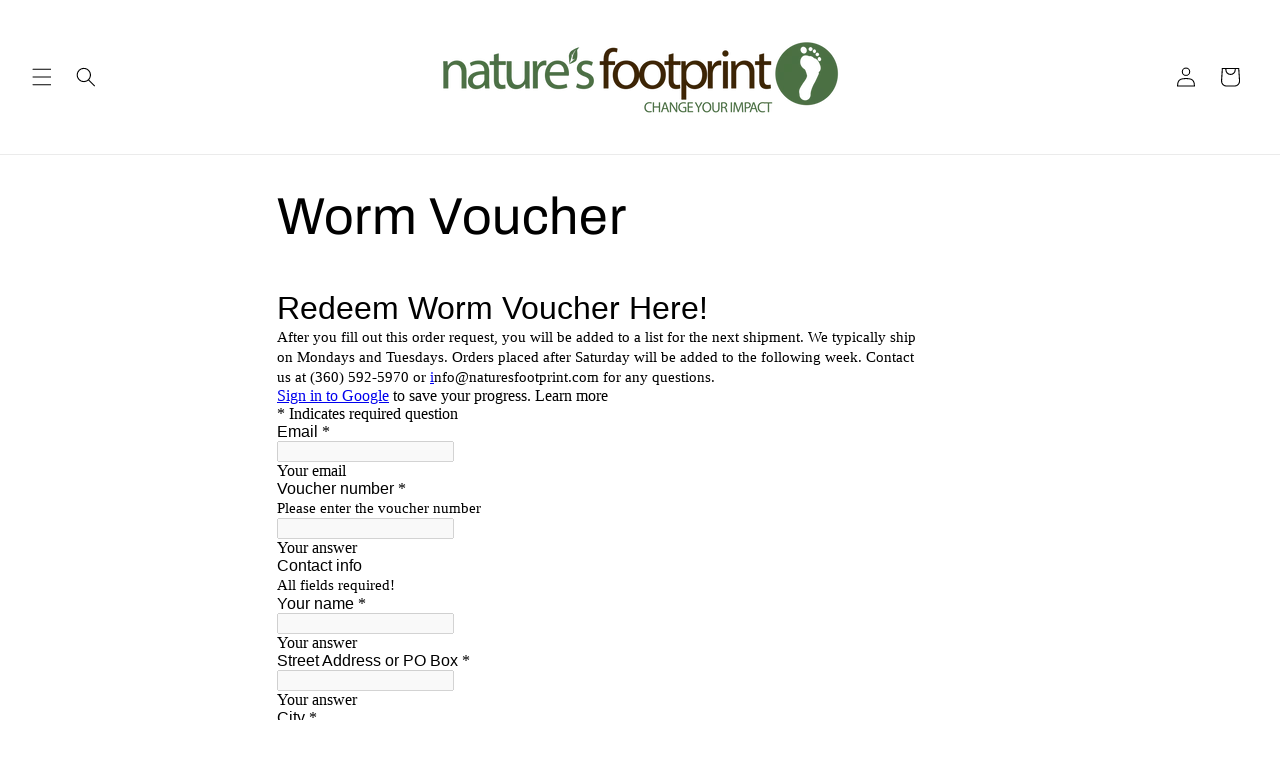

--- FILE ---
content_type: text/html; charset=utf-8
request_url: https://www.google.com/recaptcha/api2/anchor?ar=1&k=6LcJMyUUAAAAABOakew3hdiQ0dU8a21s-POW69KQ&co=aHR0cHM6Ly9kb2NzLmdvb2dsZS5jb206NDQz&hl=en&v=PoyoqOPhxBO7pBk68S4YbpHZ&size=invisible&badge=inline&anchor-ms=20000&execute-ms=30000&cb=lejii4wrg45u
body_size: 50523
content:
<!DOCTYPE HTML><html dir="ltr" lang="en"><head><meta http-equiv="Content-Type" content="text/html; charset=UTF-8">
<meta http-equiv="X-UA-Compatible" content="IE=edge">
<title>reCAPTCHA</title>
<style type="text/css">
/* cyrillic-ext */
@font-face {
  font-family: 'Roboto';
  font-style: normal;
  font-weight: 400;
  font-stretch: 100%;
  src: url(//fonts.gstatic.com/s/roboto/v48/KFO7CnqEu92Fr1ME7kSn66aGLdTylUAMa3GUBHMdazTgWw.woff2) format('woff2');
  unicode-range: U+0460-052F, U+1C80-1C8A, U+20B4, U+2DE0-2DFF, U+A640-A69F, U+FE2E-FE2F;
}
/* cyrillic */
@font-face {
  font-family: 'Roboto';
  font-style: normal;
  font-weight: 400;
  font-stretch: 100%;
  src: url(//fonts.gstatic.com/s/roboto/v48/KFO7CnqEu92Fr1ME7kSn66aGLdTylUAMa3iUBHMdazTgWw.woff2) format('woff2');
  unicode-range: U+0301, U+0400-045F, U+0490-0491, U+04B0-04B1, U+2116;
}
/* greek-ext */
@font-face {
  font-family: 'Roboto';
  font-style: normal;
  font-weight: 400;
  font-stretch: 100%;
  src: url(//fonts.gstatic.com/s/roboto/v48/KFO7CnqEu92Fr1ME7kSn66aGLdTylUAMa3CUBHMdazTgWw.woff2) format('woff2');
  unicode-range: U+1F00-1FFF;
}
/* greek */
@font-face {
  font-family: 'Roboto';
  font-style: normal;
  font-weight: 400;
  font-stretch: 100%;
  src: url(//fonts.gstatic.com/s/roboto/v48/KFO7CnqEu92Fr1ME7kSn66aGLdTylUAMa3-UBHMdazTgWw.woff2) format('woff2');
  unicode-range: U+0370-0377, U+037A-037F, U+0384-038A, U+038C, U+038E-03A1, U+03A3-03FF;
}
/* math */
@font-face {
  font-family: 'Roboto';
  font-style: normal;
  font-weight: 400;
  font-stretch: 100%;
  src: url(//fonts.gstatic.com/s/roboto/v48/KFO7CnqEu92Fr1ME7kSn66aGLdTylUAMawCUBHMdazTgWw.woff2) format('woff2');
  unicode-range: U+0302-0303, U+0305, U+0307-0308, U+0310, U+0312, U+0315, U+031A, U+0326-0327, U+032C, U+032F-0330, U+0332-0333, U+0338, U+033A, U+0346, U+034D, U+0391-03A1, U+03A3-03A9, U+03B1-03C9, U+03D1, U+03D5-03D6, U+03F0-03F1, U+03F4-03F5, U+2016-2017, U+2034-2038, U+203C, U+2040, U+2043, U+2047, U+2050, U+2057, U+205F, U+2070-2071, U+2074-208E, U+2090-209C, U+20D0-20DC, U+20E1, U+20E5-20EF, U+2100-2112, U+2114-2115, U+2117-2121, U+2123-214F, U+2190, U+2192, U+2194-21AE, U+21B0-21E5, U+21F1-21F2, U+21F4-2211, U+2213-2214, U+2216-22FF, U+2308-230B, U+2310, U+2319, U+231C-2321, U+2336-237A, U+237C, U+2395, U+239B-23B7, U+23D0, U+23DC-23E1, U+2474-2475, U+25AF, U+25B3, U+25B7, U+25BD, U+25C1, U+25CA, U+25CC, U+25FB, U+266D-266F, U+27C0-27FF, U+2900-2AFF, U+2B0E-2B11, U+2B30-2B4C, U+2BFE, U+3030, U+FF5B, U+FF5D, U+1D400-1D7FF, U+1EE00-1EEFF;
}
/* symbols */
@font-face {
  font-family: 'Roboto';
  font-style: normal;
  font-weight: 400;
  font-stretch: 100%;
  src: url(//fonts.gstatic.com/s/roboto/v48/KFO7CnqEu92Fr1ME7kSn66aGLdTylUAMaxKUBHMdazTgWw.woff2) format('woff2');
  unicode-range: U+0001-000C, U+000E-001F, U+007F-009F, U+20DD-20E0, U+20E2-20E4, U+2150-218F, U+2190, U+2192, U+2194-2199, U+21AF, U+21E6-21F0, U+21F3, U+2218-2219, U+2299, U+22C4-22C6, U+2300-243F, U+2440-244A, U+2460-24FF, U+25A0-27BF, U+2800-28FF, U+2921-2922, U+2981, U+29BF, U+29EB, U+2B00-2BFF, U+4DC0-4DFF, U+FFF9-FFFB, U+10140-1018E, U+10190-1019C, U+101A0, U+101D0-101FD, U+102E0-102FB, U+10E60-10E7E, U+1D2C0-1D2D3, U+1D2E0-1D37F, U+1F000-1F0FF, U+1F100-1F1AD, U+1F1E6-1F1FF, U+1F30D-1F30F, U+1F315, U+1F31C, U+1F31E, U+1F320-1F32C, U+1F336, U+1F378, U+1F37D, U+1F382, U+1F393-1F39F, U+1F3A7-1F3A8, U+1F3AC-1F3AF, U+1F3C2, U+1F3C4-1F3C6, U+1F3CA-1F3CE, U+1F3D4-1F3E0, U+1F3ED, U+1F3F1-1F3F3, U+1F3F5-1F3F7, U+1F408, U+1F415, U+1F41F, U+1F426, U+1F43F, U+1F441-1F442, U+1F444, U+1F446-1F449, U+1F44C-1F44E, U+1F453, U+1F46A, U+1F47D, U+1F4A3, U+1F4B0, U+1F4B3, U+1F4B9, U+1F4BB, U+1F4BF, U+1F4C8-1F4CB, U+1F4D6, U+1F4DA, U+1F4DF, U+1F4E3-1F4E6, U+1F4EA-1F4ED, U+1F4F7, U+1F4F9-1F4FB, U+1F4FD-1F4FE, U+1F503, U+1F507-1F50B, U+1F50D, U+1F512-1F513, U+1F53E-1F54A, U+1F54F-1F5FA, U+1F610, U+1F650-1F67F, U+1F687, U+1F68D, U+1F691, U+1F694, U+1F698, U+1F6AD, U+1F6B2, U+1F6B9-1F6BA, U+1F6BC, U+1F6C6-1F6CF, U+1F6D3-1F6D7, U+1F6E0-1F6EA, U+1F6F0-1F6F3, U+1F6F7-1F6FC, U+1F700-1F7FF, U+1F800-1F80B, U+1F810-1F847, U+1F850-1F859, U+1F860-1F887, U+1F890-1F8AD, U+1F8B0-1F8BB, U+1F8C0-1F8C1, U+1F900-1F90B, U+1F93B, U+1F946, U+1F984, U+1F996, U+1F9E9, U+1FA00-1FA6F, U+1FA70-1FA7C, U+1FA80-1FA89, U+1FA8F-1FAC6, U+1FACE-1FADC, U+1FADF-1FAE9, U+1FAF0-1FAF8, U+1FB00-1FBFF;
}
/* vietnamese */
@font-face {
  font-family: 'Roboto';
  font-style: normal;
  font-weight: 400;
  font-stretch: 100%;
  src: url(//fonts.gstatic.com/s/roboto/v48/KFO7CnqEu92Fr1ME7kSn66aGLdTylUAMa3OUBHMdazTgWw.woff2) format('woff2');
  unicode-range: U+0102-0103, U+0110-0111, U+0128-0129, U+0168-0169, U+01A0-01A1, U+01AF-01B0, U+0300-0301, U+0303-0304, U+0308-0309, U+0323, U+0329, U+1EA0-1EF9, U+20AB;
}
/* latin-ext */
@font-face {
  font-family: 'Roboto';
  font-style: normal;
  font-weight: 400;
  font-stretch: 100%;
  src: url(//fonts.gstatic.com/s/roboto/v48/KFO7CnqEu92Fr1ME7kSn66aGLdTylUAMa3KUBHMdazTgWw.woff2) format('woff2');
  unicode-range: U+0100-02BA, U+02BD-02C5, U+02C7-02CC, U+02CE-02D7, U+02DD-02FF, U+0304, U+0308, U+0329, U+1D00-1DBF, U+1E00-1E9F, U+1EF2-1EFF, U+2020, U+20A0-20AB, U+20AD-20C0, U+2113, U+2C60-2C7F, U+A720-A7FF;
}
/* latin */
@font-face {
  font-family: 'Roboto';
  font-style: normal;
  font-weight: 400;
  font-stretch: 100%;
  src: url(//fonts.gstatic.com/s/roboto/v48/KFO7CnqEu92Fr1ME7kSn66aGLdTylUAMa3yUBHMdazQ.woff2) format('woff2');
  unicode-range: U+0000-00FF, U+0131, U+0152-0153, U+02BB-02BC, U+02C6, U+02DA, U+02DC, U+0304, U+0308, U+0329, U+2000-206F, U+20AC, U+2122, U+2191, U+2193, U+2212, U+2215, U+FEFF, U+FFFD;
}
/* cyrillic-ext */
@font-face {
  font-family: 'Roboto';
  font-style: normal;
  font-weight: 500;
  font-stretch: 100%;
  src: url(//fonts.gstatic.com/s/roboto/v48/KFO7CnqEu92Fr1ME7kSn66aGLdTylUAMa3GUBHMdazTgWw.woff2) format('woff2');
  unicode-range: U+0460-052F, U+1C80-1C8A, U+20B4, U+2DE0-2DFF, U+A640-A69F, U+FE2E-FE2F;
}
/* cyrillic */
@font-face {
  font-family: 'Roboto';
  font-style: normal;
  font-weight: 500;
  font-stretch: 100%;
  src: url(//fonts.gstatic.com/s/roboto/v48/KFO7CnqEu92Fr1ME7kSn66aGLdTylUAMa3iUBHMdazTgWw.woff2) format('woff2');
  unicode-range: U+0301, U+0400-045F, U+0490-0491, U+04B0-04B1, U+2116;
}
/* greek-ext */
@font-face {
  font-family: 'Roboto';
  font-style: normal;
  font-weight: 500;
  font-stretch: 100%;
  src: url(//fonts.gstatic.com/s/roboto/v48/KFO7CnqEu92Fr1ME7kSn66aGLdTylUAMa3CUBHMdazTgWw.woff2) format('woff2');
  unicode-range: U+1F00-1FFF;
}
/* greek */
@font-face {
  font-family: 'Roboto';
  font-style: normal;
  font-weight: 500;
  font-stretch: 100%;
  src: url(//fonts.gstatic.com/s/roboto/v48/KFO7CnqEu92Fr1ME7kSn66aGLdTylUAMa3-UBHMdazTgWw.woff2) format('woff2');
  unicode-range: U+0370-0377, U+037A-037F, U+0384-038A, U+038C, U+038E-03A1, U+03A3-03FF;
}
/* math */
@font-face {
  font-family: 'Roboto';
  font-style: normal;
  font-weight: 500;
  font-stretch: 100%;
  src: url(//fonts.gstatic.com/s/roboto/v48/KFO7CnqEu92Fr1ME7kSn66aGLdTylUAMawCUBHMdazTgWw.woff2) format('woff2');
  unicode-range: U+0302-0303, U+0305, U+0307-0308, U+0310, U+0312, U+0315, U+031A, U+0326-0327, U+032C, U+032F-0330, U+0332-0333, U+0338, U+033A, U+0346, U+034D, U+0391-03A1, U+03A3-03A9, U+03B1-03C9, U+03D1, U+03D5-03D6, U+03F0-03F1, U+03F4-03F5, U+2016-2017, U+2034-2038, U+203C, U+2040, U+2043, U+2047, U+2050, U+2057, U+205F, U+2070-2071, U+2074-208E, U+2090-209C, U+20D0-20DC, U+20E1, U+20E5-20EF, U+2100-2112, U+2114-2115, U+2117-2121, U+2123-214F, U+2190, U+2192, U+2194-21AE, U+21B0-21E5, U+21F1-21F2, U+21F4-2211, U+2213-2214, U+2216-22FF, U+2308-230B, U+2310, U+2319, U+231C-2321, U+2336-237A, U+237C, U+2395, U+239B-23B7, U+23D0, U+23DC-23E1, U+2474-2475, U+25AF, U+25B3, U+25B7, U+25BD, U+25C1, U+25CA, U+25CC, U+25FB, U+266D-266F, U+27C0-27FF, U+2900-2AFF, U+2B0E-2B11, U+2B30-2B4C, U+2BFE, U+3030, U+FF5B, U+FF5D, U+1D400-1D7FF, U+1EE00-1EEFF;
}
/* symbols */
@font-face {
  font-family: 'Roboto';
  font-style: normal;
  font-weight: 500;
  font-stretch: 100%;
  src: url(//fonts.gstatic.com/s/roboto/v48/KFO7CnqEu92Fr1ME7kSn66aGLdTylUAMaxKUBHMdazTgWw.woff2) format('woff2');
  unicode-range: U+0001-000C, U+000E-001F, U+007F-009F, U+20DD-20E0, U+20E2-20E4, U+2150-218F, U+2190, U+2192, U+2194-2199, U+21AF, U+21E6-21F0, U+21F3, U+2218-2219, U+2299, U+22C4-22C6, U+2300-243F, U+2440-244A, U+2460-24FF, U+25A0-27BF, U+2800-28FF, U+2921-2922, U+2981, U+29BF, U+29EB, U+2B00-2BFF, U+4DC0-4DFF, U+FFF9-FFFB, U+10140-1018E, U+10190-1019C, U+101A0, U+101D0-101FD, U+102E0-102FB, U+10E60-10E7E, U+1D2C0-1D2D3, U+1D2E0-1D37F, U+1F000-1F0FF, U+1F100-1F1AD, U+1F1E6-1F1FF, U+1F30D-1F30F, U+1F315, U+1F31C, U+1F31E, U+1F320-1F32C, U+1F336, U+1F378, U+1F37D, U+1F382, U+1F393-1F39F, U+1F3A7-1F3A8, U+1F3AC-1F3AF, U+1F3C2, U+1F3C4-1F3C6, U+1F3CA-1F3CE, U+1F3D4-1F3E0, U+1F3ED, U+1F3F1-1F3F3, U+1F3F5-1F3F7, U+1F408, U+1F415, U+1F41F, U+1F426, U+1F43F, U+1F441-1F442, U+1F444, U+1F446-1F449, U+1F44C-1F44E, U+1F453, U+1F46A, U+1F47D, U+1F4A3, U+1F4B0, U+1F4B3, U+1F4B9, U+1F4BB, U+1F4BF, U+1F4C8-1F4CB, U+1F4D6, U+1F4DA, U+1F4DF, U+1F4E3-1F4E6, U+1F4EA-1F4ED, U+1F4F7, U+1F4F9-1F4FB, U+1F4FD-1F4FE, U+1F503, U+1F507-1F50B, U+1F50D, U+1F512-1F513, U+1F53E-1F54A, U+1F54F-1F5FA, U+1F610, U+1F650-1F67F, U+1F687, U+1F68D, U+1F691, U+1F694, U+1F698, U+1F6AD, U+1F6B2, U+1F6B9-1F6BA, U+1F6BC, U+1F6C6-1F6CF, U+1F6D3-1F6D7, U+1F6E0-1F6EA, U+1F6F0-1F6F3, U+1F6F7-1F6FC, U+1F700-1F7FF, U+1F800-1F80B, U+1F810-1F847, U+1F850-1F859, U+1F860-1F887, U+1F890-1F8AD, U+1F8B0-1F8BB, U+1F8C0-1F8C1, U+1F900-1F90B, U+1F93B, U+1F946, U+1F984, U+1F996, U+1F9E9, U+1FA00-1FA6F, U+1FA70-1FA7C, U+1FA80-1FA89, U+1FA8F-1FAC6, U+1FACE-1FADC, U+1FADF-1FAE9, U+1FAF0-1FAF8, U+1FB00-1FBFF;
}
/* vietnamese */
@font-face {
  font-family: 'Roboto';
  font-style: normal;
  font-weight: 500;
  font-stretch: 100%;
  src: url(//fonts.gstatic.com/s/roboto/v48/KFO7CnqEu92Fr1ME7kSn66aGLdTylUAMa3OUBHMdazTgWw.woff2) format('woff2');
  unicode-range: U+0102-0103, U+0110-0111, U+0128-0129, U+0168-0169, U+01A0-01A1, U+01AF-01B0, U+0300-0301, U+0303-0304, U+0308-0309, U+0323, U+0329, U+1EA0-1EF9, U+20AB;
}
/* latin-ext */
@font-face {
  font-family: 'Roboto';
  font-style: normal;
  font-weight: 500;
  font-stretch: 100%;
  src: url(//fonts.gstatic.com/s/roboto/v48/KFO7CnqEu92Fr1ME7kSn66aGLdTylUAMa3KUBHMdazTgWw.woff2) format('woff2');
  unicode-range: U+0100-02BA, U+02BD-02C5, U+02C7-02CC, U+02CE-02D7, U+02DD-02FF, U+0304, U+0308, U+0329, U+1D00-1DBF, U+1E00-1E9F, U+1EF2-1EFF, U+2020, U+20A0-20AB, U+20AD-20C0, U+2113, U+2C60-2C7F, U+A720-A7FF;
}
/* latin */
@font-face {
  font-family: 'Roboto';
  font-style: normal;
  font-weight: 500;
  font-stretch: 100%;
  src: url(//fonts.gstatic.com/s/roboto/v48/KFO7CnqEu92Fr1ME7kSn66aGLdTylUAMa3yUBHMdazQ.woff2) format('woff2');
  unicode-range: U+0000-00FF, U+0131, U+0152-0153, U+02BB-02BC, U+02C6, U+02DA, U+02DC, U+0304, U+0308, U+0329, U+2000-206F, U+20AC, U+2122, U+2191, U+2193, U+2212, U+2215, U+FEFF, U+FFFD;
}
/* cyrillic-ext */
@font-face {
  font-family: 'Roboto';
  font-style: normal;
  font-weight: 900;
  font-stretch: 100%;
  src: url(//fonts.gstatic.com/s/roboto/v48/KFO7CnqEu92Fr1ME7kSn66aGLdTylUAMa3GUBHMdazTgWw.woff2) format('woff2');
  unicode-range: U+0460-052F, U+1C80-1C8A, U+20B4, U+2DE0-2DFF, U+A640-A69F, U+FE2E-FE2F;
}
/* cyrillic */
@font-face {
  font-family: 'Roboto';
  font-style: normal;
  font-weight: 900;
  font-stretch: 100%;
  src: url(//fonts.gstatic.com/s/roboto/v48/KFO7CnqEu92Fr1ME7kSn66aGLdTylUAMa3iUBHMdazTgWw.woff2) format('woff2');
  unicode-range: U+0301, U+0400-045F, U+0490-0491, U+04B0-04B1, U+2116;
}
/* greek-ext */
@font-face {
  font-family: 'Roboto';
  font-style: normal;
  font-weight: 900;
  font-stretch: 100%;
  src: url(//fonts.gstatic.com/s/roboto/v48/KFO7CnqEu92Fr1ME7kSn66aGLdTylUAMa3CUBHMdazTgWw.woff2) format('woff2');
  unicode-range: U+1F00-1FFF;
}
/* greek */
@font-face {
  font-family: 'Roboto';
  font-style: normal;
  font-weight: 900;
  font-stretch: 100%;
  src: url(//fonts.gstatic.com/s/roboto/v48/KFO7CnqEu92Fr1ME7kSn66aGLdTylUAMa3-UBHMdazTgWw.woff2) format('woff2');
  unicode-range: U+0370-0377, U+037A-037F, U+0384-038A, U+038C, U+038E-03A1, U+03A3-03FF;
}
/* math */
@font-face {
  font-family: 'Roboto';
  font-style: normal;
  font-weight: 900;
  font-stretch: 100%;
  src: url(//fonts.gstatic.com/s/roboto/v48/KFO7CnqEu92Fr1ME7kSn66aGLdTylUAMawCUBHMdazTgWw.woff2) format('woff2');
  unicode-range: U+0302-0303, U+0305, U+0307-0308, U+0310, U+0312, U+0315, U+031A, U+0326-0327, U+032C, U+032F-0330, U+0332-0333, U+0338, U+033A, U+0346, U+034D, U+0391-03A1, U+03A3-03A9, U+03B1-03C9, U+03D1, U+03D5-03D6, U+03F0-03F1, U+03F4-03F5, U+2016-2017, U+2034-2038, U+203C, U+2040, U+2043, U+2047, U+2050, U+2057, U+205F, U+2070-2071, U+2074-208E, U+2090-209C, U+20D0-20DC, U+20E1, U+20E5-20EF, U+2100-2112, U+2114-2115, U+2117-2121, U+2123-214F, U+2190, U+2192, U+2194-21AE, U+21B0-21E5, U+21F1-21F2, U+21F4-2211, U+2213-2214, U+2216-22FF, U+2308-230B, U+2310, U+2319, U+231C-2321, U+2336-237A, U+237C, U+2395, U+239B-23B7, U+23D0, U+23DC-23E1, U+2474-2475, U+25AF, U+25B3, U+25B7, U+25BD, U+25C1, U+25CA, U+25CC, U+25FB, U+266D-266F, U+27C0-27FF, U+2900-2AFF, U+2B0E-2B11, U+2B30-2B4C, U+2BFE, U+3030, U+FF5B, U+FF5D, U+1D400-1D7FF, U+1EE00-1EEFF;
}
/* symbols */
@font-face {
  font-family: 'Roboto';
  font-style: normal;
  font-weight: 900;
  font-stretch: 100%;
  src: url(//fonts.gstatic.com/s/roboto/v48/KFO7CnqEu92Fr1ME7kSn66aGLdTylUAMaxKUBHMdazTgWw.woff2) format('woff2');
  unicode-range: U+0001-000C, U+000E-001F, U+007F-009F, U+20DD-20E0, U+20E2-20E4, U+2150-218F, U+2190, U+2192, U+2194-2199, U+21AF, U+21E6-21F0, U+21F3, U+2218-2219, U+2299, U+22C4-22C6, U+2300-243F, U+2440-244A, U+2460-24FF, U+25A0-27BF, U+2800-28FF, U+2921-2922, U+2981, U+29BF, U+29EB, U+2B00-2BFF, U+4DC0-4DFF, U+FFF9-FFFB, U+10140-1018E, U+10190-1019C, U+101A0, U+101D0-101FD, U+102E0-102FB, U+10E60-10E7E, U+1D2C0-1D2D3, U+1D2E0-1D37F, U+1F000-1F0FF, U+1F100-1F1AD, U+1F1E6-1F1FF, U+1F30D-1F30F, U+1F315, U+1F31C, U+1F31E, U+1F320-1F32C, U+1F336, U+1F378, U+1F37D, U+1F382, U+1F393-1F39F, U+1F3A7-1F3A8, U+1F3AC-1F3AF, U+1F3C2, U+1F3C4-1F3C6, U+1F3CA-1F3CE, U+1F3D4-1F3E0, U+1F3ED, U+1F3F1-1F3F3, U+1F3F5-1F3F7, U+1F408, U+1F415, U+1F41F, U+1F426, U+1F43F, U+1F441-1F442, U+1F444, U+1F446-1F449, U+1F44C-1F44E, U+1F453, U+1F46A, U+1F47D, U+1F4A3, U+1F4B0, U+1F4B3, U+1F4B9, U+1F4BB, U+1F4BF, U+1F4C8-1F4CB, U+1F4D6, U+1F4DA, U+1F4DF, U+1F4E3-1F4E6, U+1F4EA-1F4ED, U+1F4F7, U+1F4F9-1F4FB, U+1F4FD-1F4FE, U+1F503, U+1F507-1F50B, U+1F50D, U+1F512-1F513, U+1F53E-1F54A, U+1F54F-1F5FA, U+1F610, U+1F650-1F67F, U+1F687, U+1F68D, U+1F691, U+1F694, U+1F698, U+1F6AD, U+1F6B2, U+1F6B9-1F6BA, U+1F6BC, U+1F6C6-1F6CF, U+1F6D3-1F6D7, U+1F6E0-1F6EA, U+1F6F0-1F6F3, U+1F6F7-1F6FC, U+1F700-1F7FF, U+1F800-1F80B, U+1F810-1F847, U+1F850-1F859, U+1F860-1F887, U+1F890-1F8AD, U+1F8B0-1F8BB, U+1F8C0-1F8C1, U+1F900-1F90B, U+1F93B, U+1F946, U+1F984, U+1F996, U+1F9E9, U+1FA00-1FA6F, U+1FA70-1FA7C, U+1FA80-1FA89, U+1FA8F-1FAC6, U+1FACE-1FADC, U+1FADF-1FAE9, U+1FAF0-1FAF8, U+1FB00-1FBFF;
}
/* vietnamese */
@font-face {
  font-family: 'Roboto';
  font-style: normal;
  font-weight: 900;
  font-stretch: 100%;
  src: url(//fonts.gstatic.com/s/roboto/v48/KFO7CnqEu92Fr1ME7kSn66aGLdTylUAMa3OUBHMdazTgWw.woff2) format('woff2');
  unicode-range: U+0102-0103, U+0110-0111, U+0128-0129, U+0168-0169, U+01A0-01A1, U+01AF-01B0, U+0300-0301, U+0303-0304, U+0308-0309, U+0323, U+0329, U+1EA0-1EF9, U+20AB;
}
/* latin-ext */
@font-face {
  font-family: 'Roboto';
  font-style: normal;
  font-weight: 900;
  font-stretch: 100%;
  src: url(//fonts.gstatic.com/s/roboto/v48/KFO7CnqEu92Fr1ME7kSn66aGLdTylUAMa3KUBHMdazTgWw.woff2) format('woff2');
  unicode-range: U+0100-02BA, U+02BD-02C5, U+02C7-02CC, U+02CE-02D7, U+02DD-02FF, U+0304, U+0308, U+0329, U+1D00-1DBF, U+1E00-1E9F, U+1EF2-1EFF, U+2020, U+20A0-20AB, U+20AD-20C0, U+2113, U+2C60-2C7F, U+A720-A7FF;
}
/* latin */
@font-face {
  font-family: 'Roboto';
  font-style: normal;
  font-weight: 900;
  font-stretch: 100%;
  src: url(//fonts.gstatic.com/s/roboto/v48/KFO7CnqEu92Fr1ME7kSn66aGLdTylUAMa3yUBHMdazQ.woff2) format('woff2');
  unicode-range: U+0000-00FF, U+0131, U+0152-0153, U+02BB-02BC, U+02C6, U+02DA, U+02DC, U+0304, U+0308, U+0329, U+2000-206F, U+20AC, U+2122, U+2191, U+2193, U+2212, U+2215, U+FEFF, U+FFFD;
}

</style>
<link rel="stylesheet" type="text/css" href="https://www.gstatic.com/recaptcha/releases/PoyoqOPhxBO7pBk68S4YbpHZ/styles__ltr.css">
<script nonce="fbQdnuoc383JbsO8qFi0Zg" type="text/javascript">window['__recaptcha_api'] = 'https://www.google.com/recaptcha/api2/';</script>
<script type="text/javascript" src="https://www.gstatic.com/recaptcha/releases/PoyoqOPhxBO7pBk68S4YbpHZ/recaptcha__en.js" nonce="fbQdnuoc383JbsO8qFi0Zg">
      
    </script></head>
<body><div id="rc-anchor-alert" class="rc-anchor-alert"></div>
<input type="hidden" id="recaptcha-token" value="[base64]">
<script type="text/javascript" nonce="fbQdnuoc383JbsO8qFi0Zg">
      recaptcha.anchor.Main.init("[\x22ainput\x22,[\x22bgdata\x22,\x22\x22,\[base64]/[base64]/MjU1Ong/[base64]/[base64]/[base64]/[base64]/[base64]/[base64]/[base64]/[base64]/[base64]/[base64]/[base64]/[base64]/[base64]/[base64]/[base64]\\u003d\x22,\[base64]\x22,\x22w44tw4/CmcK1wrcew5/[base64]/CkcO7A8KFw7pBR8KJwp97esKBwrk1REfDnsOCw4vCo8Osw7o+XTZawpnDiGg0SXLCsRk6wptEwoTDvHpywocwEStgw6c0wrfDscKgw5PDiAR2wp4AB8KQw7UHMsKywrDClMKWecKsw7MFSFclw4TDpsOnShDDn8Kiw6Nsw7nDknk8wrFFV8KzwrLCtcKaDcKGFA/CnxVvYnrCksKrPGTDmUTDgsKewr/[base64]/wq/[base64]/CtMKGX2fDjw3DhXnCgE4dw45YSC/Cm8OiV8Kdw5rCkMKBw4XCg3ULNMKmZT/[base64]/CuCjDgX3Ds0IrVsKuRifCrlB5TcKtLMOWEcOhw4vDhMKTHW4fw6rCv8Ogw4kNVStNUmfCoSJpw5vCuMKfU1zCsmVPGz7DpVzDscKDIQxbN0jDmEhIw6wKwrbCvsOdwpnDgFDDvcKWNcOpw6TCmzobwq/[base64]/CkFfCpMK0AmLCqcOJw6x+GzQ5wp40ecKONsKLwqNYw5gdE8K3VcKYwpBAwpPCimHCv8KNwpsBX8K3w55+R0nDp3N5CMOYfsOiJMOmQ8K/NGPDhTfDklvDiTzDqxzCmsOSw4B7wohgw5nCrMKvw5/Cpklvw7EWJ8K5wqDDtsOrwpfCpQ0NXsK2bsKCw5cqDyrDqcO9wqU8P8KpVMOHGm3DhsKAwr1VGGRjeR/CvjvDqMKGMDfDu1hew5HCgCTCgDnDscKbJ2DDgWLCjcOqR1EswrM4w64beMOUOG9iw5fCj0/[base64]/dsObw4ktw5/Dp23CnyPDn3/ChkQUWMOvFSfDmy8yw6TDhGBhw61mw5VoKB/DkMOpKcKeXcKaCcOmYsKNTsO5XixJNcKuScOIaXxRw6rCqlTCiWvCqD/CilLDuU9/w6QIO8OKUlUVwpvCpwImFmLCgmo3wqTDumDDlcKTw4LCn0NJw6nCkQYJwqHCvcOtwp7DisKUM2fCtMO3MhsFwpY5w7JZwo/Do3nCny/Dr35MdMKFw5ghYsKlwpACa17DvsOoOixoCsKtw7bDnC/CnwUzJl1bw4TCksOWScO9w65DwqVjwrIEw5NjdsKPw47Du8ObPQnDlMONwr/[base64]/CrW5wGsOhwpfCqnDDsVgXD2DDhUPDjcKuwpYVPRkmQsOBesKJwqfChcOlDCTDvzDDssOHHMOYwprDssKYZWrDkF3DuAF3wqrChsOxGMOoUDRoZX/CvsK4CsOHKsKcKGjCocKOG8KOejbDuw/DqcO7AMKSwoNZwq3CqcO/[base64]/DpsOQR8K8woRDTizDg8OYecKHZsOSVMOuwqDCoQfCocK3w4LCk19FHG0MwqB9URjDkcKYD2xPFm9/wrdSw47Cl8KhHDvDm8KpCkbDqsKFw6/DgV7Dt8K9McKUY8KFwolkwqIQw7nDvgvCvV3Cq8Klw6VDYWl7E8KQwprDhHrCicOxGRHDmyZtwqbCvcOvwrAywoPCr8O1wpnDhTXDhlRiDGrCj0B+UsONVsKEw59MUsKPTsO2HkM9w5bCr8OhQxLCj8KOwpt/UXDDoMOLw4BjwpAQLsONG8KZEw3DlFBOKMKNw43DsR1gcsO7AcK6w4gMWsK9wpQDRXtUwr1qFUfCtsOUw4NHTiDDo1lDChTDjzAkEMO+wrHCuQZkw5nChcKtw4IvVcKswrnDlMKxE8OMw7nCgBnDiSh6aMK/wrU+w4BkOsK2wqIsQsKNw5vCsHNLMBrDgQo2FFdYw6bChX/CvMK/w6bDgG5fE8KYfwzCrBLDmkzDoQrDphvDq8Kbw7LDgiJXwpMJCsOFwqrChkDCh8Obb8Okw6LCpDwtbBHDr8O5wo7CgBcoIUPDlcKcecK6w7gqworDucOwXlvCkFDDvRzCucKqwoHDu15ZU8OvLcOiI8Klwo9zwozDgQHDuMOWw4l5WcKBcsKrVcK/ZMK7w7pkw6lNwq9VAcK/wrvDk8KxwopIwrbDgMKmwrpdwrNBwpgvw6rCmEVIw6xBwrjDtsKIwovCmA3CqEbCghXDnADDucOJwobDkMOUwpdBOAwLAEheFnTCmibDqMOXw63DqcKibsKrwrdKCzzCjGkMVjnDrw1NbsOWLsK2BxzCsX/DkyTDnWjDrTXCi8O9K1hdw53Dr8KoIU/Dr8KrUsOVwp9RwpnDkMOqwrHCr8OMw4nDhcOrEcKYeETDt8KFa1wIw7vDrx7ClMK/[base64]/[base64]/DMObDsOIwqbDt8KpTxBwfMO4PDo6V8KXw43DkAtywpRvQhzCkUlQUiLDjcOEw43Cv8KuEw7Dn21UEUXCtHzCkMKuBHzCvVMDwr3Ci8KXw4zDgB3CqkFqw47DtcOJwqkrwqLCmMO9JMKZU8K7w5TCucO/OwoVH0TCgMOwJMOZwosRKcKTJlDDvsOeB8KiNyvDiVbClcOXw5vClnLCrsKJCcOxw5HCvmYMCj/CrzcFwrTDqsKbR8OmScKaAsKLw4jDgVfCscO5wqjCt8K5H2x/[base64]/DvcOcQcKIfAJ3wr3DqcOdw6HDt8KOMmsEw5g4Eh/DqBnDv8ONHcOpwqbDizDDt8Oxw4dAw4UswqRKwppIw4vCjAl/[base64]/DlMK9wqXDo0rCpk3DvsOrBi7DlgvCmMOJC1hyw6h4w73Dm8OWw54DNGTCosKdPhByC0NgNsOPw6gLwrxqDG1Dw7UCw5zCpsKPwp/CksKBwoBmbMKlwpRew7fDg8O2w6MmX8O5anHDncOUwpJUD8KUw6rCgcO5eMKaw6d+w4ddw61fwp3DgsKAw4QSw4nChGfDrUg/w53CukDCtEo7V2bCsCHDi8ORw6XCrHTCgMKrw4DCpVrDrcO8e8OIw4jCmcOtfxF7wo/[base64]/ChGDDv2Qfw5nCr0YzwrrClRF6JDzDl8ORw714w4plPyLCsm1fwozCvlliS0jCicKbw6fDohcSfsOAw7ZEw6/Dn8K7w5LDisOWA8O1wqA2B8KpD8KkZsOrBVgQw7fClcKpOMKVaTliUcOrMBzClMO6w48bBTHDq1HCuQ7ClMOZwo/DqQnCtAPCl8Oowph+wq5hwrpiwqvClMKhwrjCmxFVw6xEf3LDicKzwptJRGIlIGNfZkrDlsKlVSZBGyhOPcO3EcOTFsKVcBDCs8K+NgDDl8K/BMK+w4fDt0doUjs+wr16T8OHwqrDlSpgAcO5bwjDg8KXwrtDw7NmdsO/JE/DoEfCqH0nw409w4TDlsOIw4vCgWQcLlxrY8OMHsK+PsOqw77DgyFEw7zCjsOPdGg7VcOjGcOAwqDDk8KlKR3DisOFw6kuw6J3GnjDqcKAaDfCoXYTw4vChMK0eMKowpHChh8Zw5LDlMOFIcOGMMKawr8pLH7CrBI7Yk1Hwp/CkwsXJsKSw6bClDzDgsOzw7U6VSHCtnjCicObw4ppKnxdwooyYVfCujbCksOPDnk4wrvCuA55bkcjbEI9Zj/DqyA/w4Qyw7UdFsKbw5NuU8O6RsK/[base64]/DhsObElIITE87wq9Cwrg7wqxlRg1dw7/Ct8K3w7vDuBMVwr5iwqLDucOzw7YIwozDl8OfU1Atwr5vShhcwoHCilV4XMOtwrXCrHx2bmnChUhqw4PCqmhmw5LCgcOMZmhBfQzDqh/CkBcxRzJFw7hQwqUkNsOvw5LClcKjan4swqNueDrClsOawrEcwr1WwojCm3zCisK5GhLCiyVuc8OIZAbDmQtBZsKXw69SbU1mHMKsw6tqOcOfHsKnNlJkIGjDvcODW8OLQHnCjcO+RD7CtgLCsy4bw6DDgDs8T8OkwqHDjn4HGz0Zw5/[base64]/DiANjGSvDiBPCnHVwwojDq2U6RRrDucKbTDRnw5pxY8KaGV/[base64]/CkGldfsORwoDCgcOwH0nDtGchHcKADW5sworDosOWREDDii4pTcOXwqJoflhKfgrDvcK6w7dXYsOgLznClR/DvcKfw6FSwoIIwrzDh1LDt2wnwrrDsMKdwqdRKsKqdcOqEQTCg8K3H1Yfwp5yAkdgR0bCp8OmwqMBMw94L8KZw7bChlPCi8Odw7tFw5UbwqzDlsKAEEEDUsOuADbDuDXDkMOyw7lCKF3CucKERUXDucKzw4ROwrQuwpx4BS7DtsOrO8OOacKsWy1Bw6vDvwt/EUrCt2pMEMOkNSx8wqnCrMKRQjTDhcKgJsOYw6LCjMOrasOmwotiw5bDvcKbKcKRwojCrMKJH8KdA2DDjSfCoyJjTcKxw5XCvsO8wqlYwoEuM8K/wot/ED/ChwYbDMKMMcKbfE4Jw5pHB8OOTMKBw5fCi8KmwrsqcyHChMKswqrCoAvDsyrCqsOBPsKDwonClUnDimXDr0TCvlI4wqkxaMO5w6XCoMOaw7Y7wp/DnMO/[base64]/[base64]/DhTMEwqHDv8KGwqLDsj/CkcOBVk7Cm2bCkFQpPhg5wrYqX8OtJsKAw6/ChgnCm0zDggAhX1AjwpEfK8KTwr43w5cgRFNcFsO1dULDocKVXUAlwpjDn2TCpmzDjS/[base64]/Chks0woDCkcO7w77DlDXCkcKEB004MMKqw6jDsnpwwqbDtsO0wqLDvMK+NgrCi3pmGidYaCrDqEzCu1HDkGAUwqM7w4zDgsONG2Idw4/CmMONw5sFd2/Dr8KBVMOid8O7OsKDwrFgVR43w5IXw7bDlhnCocKiVMKkwrvDssKaw6LCjixHNxktw41ffsOPw48Ney/DgTnDssOjwp3Dm8Kfwp3CtcK6Kz/DgcK3wqDCnnLCuMOYIFjDpMO/w6/DqGvCjB4jwrwxw6vDqcOjbnQaLlPDlMO+wojCncKUdcOSSMOzLsKUJsKNDsOFfz7ClDVcIcKHwo7DrMKgwoDCpT9CDcKQw4fDs8OrYAx5woTDu8OiG17CvysBbB3CkS8tQsOBWxHDmAwUflbCr8K4AxjCmEsdwrFeBsOBXsKGw5/DlcOFwpxdwp/[base64]/[base64]/woHDvsO9KVHDrsO4RlMnw4LDtsOOHsKYL1PDgMKVDhPCmcOCwoQnw60xwpjDncKtBklaJMO5SFzCim47IcKSFVTCj8OSwqZER2vChWPCniHCvTPDvGxzw6NewpDDtFnCvA1CS8OvfCEGw5XCq8K0A2PCmSrCuMORw70HwoASw7oYWxfCmz/CiMKuw6x6wqkSamgDw78dP8ORSsO0ZMOwwo9fw4LDnwEaw4nDjcKBFxrCk8KKw5JuwrzCssOkF8OWdErCvXfDthfDoG3DqD7CongTwrYVwovDs8OjwroFwoVmYsKbUgYEwrDCksO+w6fCoWdLw4NCwpzCqcOhwp0ral/[base64]/CkRjDlmRdNSxPbArCh8OUBcOjOX/[base64]/[base64]/[base64]/wqM3w7w6w7ohIQ07w5TCmsOTTXTCmAo1C8KuUMOsbcKuw7wVV0DDk8ONwp/CqMKKw5bDpgvCiA3DrznDllfDuhbCq8Obwq/[base64]/[base64]/DiE17wqHDpkQHOQRnNsOVwpPDtG7CrjEpw6nDgTMyakQMPMOhJFHCj8KRwpzDn8KgaF/[base64]/w63Dji7CjVnCusKDw5gJwp0Kw4rCgMKZwp56ZsO0wqHDnMKXCyDDkTXDuMKPwo5vwrUwwoJsEE7CoDMIw7cvWSHCnsOPKsOcAW/CmWASGsKJwqoVMjwnJ8OwwpXCqi0Ww5XDs8K4w6bDqsO1MT1uW8OLwqrCh8OffQ3DkMK9w6XCg3TCgMO+wp/[base64]/dxHDtMKpGQEiw6zCugbCkEsUwqfDjMKUw5QOwo7CqcO0PcKRNMKACsOlwqANFRbCvTVleBzChsOQXzMhVMK2wqsRwqE7bsOgw7Rrw7JIwqhhBsO0AcK/[base64]/CpcKKQsOPQ8OYGMKKCsOBwpdwFiXDisK1A3vDs8K/w5UIccOrw6Nywq3Crktcwq7DhHspAsOEYMOWOMOkaVvCqXvDm3hEwr/DtEzCtX0MRkPDu8KSH8O6dwnDok9aP8K6wrtMJFrCgwpXwolpwqTCmMKqw49xGj/CkznDuXtVw7nDjW4Ewr/DmAxPwo/CqRpXw4zCvnwmwrYiw7E/wo02w7t2w6oBD8K7wo/[base64]/DuSvCmMOOZ8O9Y8OAURpiUicnwql4w55Ow5jDmx/Cngc3EcKsajPDtn4JX8K9w6zCmkVPwozCiAJoc0bCgU3DtTRXwrFHPcOuVBhDw6QFFhBCwrDClBDDs8KGw7ZRN8O9IMOhCcO7w4ksH8KIw5LDv8OnZcOfwrXDg8OBBVfCn8KkwrwARGrCsAjCuAoHP8KhAF0VwobCo1jCvcKgE2/[base64]/Dq28UeCsuw4XCj1rCgwnCsxlQXw7DiW3Cg3huQBQHw7XDr8OWThrDmlx1FRdKW8OpwrfDi3Zuw5M1w5t1w4Apwp7Cs8KOEg/[base64]/Ck8OuN3/DhsKLccKdaFl/QnpWw4wid0RbasOJcMK/w5/CvsKKwoUAFMKdEsKnAz8MLMKqw5fCrX7Cj1/CsCvDsHpxA8KReMOXwoJSw5AkwrVgMDjDhsK/eQ/DoMO0d8Kkw7Byw6d6WcKjw7rCqcOcwq7CiRXDk8KuwpTCv8KQXF/Ct2oZZMOKwrHDqMKCwpl5I1c8LT7CpyRGwq/CikBlw7nCssOqw6DClsOAwqjDgU3DvcKlw47DoFPDqALCjsKhVy9IwqJiV0fCp8O6w5PCkVjDgwXDscOcJBJhwpULw4AReCQBW3EhNxlyDcOrP8OwD8KtwqTCtjTCucO0w5RcYDtKPRnCuS4/w7/Cj8Kxw7TCtFVuwpHCsgBaw5fCiiZHw6IiRsKvwodQPMKaw5s1SyQ4w4nDlEBzIUMqecK3w4xmVCwCFMKdQxjDrMKqB3/Co8KZAMOvFkTDi8Kgw5BUOMKHw4hGworCt3JNwrHCm2HClXLDmcKqwoTCkihKV8Osw4xaXSPCpcKIDkIbw4U/BcOhc2BSTMKnw55wcMKVwpzDsBXCmcO9w54qwr4lfsKaw6x6eU44XxdVw6EURiPDn1YEw4/DnMKpVGEuaMK7KsKhDC14wqrCp3dGZhRJNcKWwrTCoio2w7Fhw6Z1R2/DhHbDrsOFKMKgw4fDrsOjwrjChsOdLinDqcOrYy7DmMOnwoxDwojDtcKmwpxmacOuwo1VwrExwoLDiGYWw6xxW8OowoUKNMO4w7DCqcOrw5s0wqLDtMOSXcKbwptvwqPCvis+IMOaw5YHw6PCtEvCh0zDgww4wrR8bnDCtlTDpQUQwr3Ds8OARxlgw5ZkJn/CtcOEw6jCuzvDiBfDrDXCsMOBwoZXw41Pw47Crm3DusKpfMKbw7coSktXw4kTwrZwUXRbPsKgw4Riw7/Dhg0Aw4PCrkLCmA/Ch0low5bChsKAw4/DtVEGwrs/[base64]/Cu8KZQMKDwqDDpcO3w6bCmMKbwq1kw5BnwodQw5nDnnHCpm7DhFjDmMK7w7/[base64]/CtAnCiC7CggDDp1Uaw5HDt8K3ZwkAw4xae8OVwrB3ZsONTzskCsK0cMOTWsKrw4PCsmrDsAsVVsOfEy7CiMK4woXDiW1uwpJjMMKlYMOHw7fDskNpw5fDuGMFw5fCq8K+w7DDmsO/wr3CoVnDiSh8w7zCnRXCtsKVNV8Tw7XDi8KPBlbDpsKDw702NVnDvFjCkMKkwrDCsx44wovCkjPCosKrw74ywpwFw5/CgRUMNsKlw7TDjUQlFMOmQcOzNE7DhsKHYAnCpcOHw4c0woEpHRHCm8OvwrQSTsOgwqR/U8O0RcKqGMO1IhBww7o3wrpKw7nDp2XDsRHCnsOnwrvCksKjcMKrwr/CogvDvcOaRcOFeBE0RH0YZ8K6wrnCvF8cwrvCjgrDsxXDnFhUwrnDscOBwrRibSgow4bClQLDlMKFPxsDw7hHYcK/wqAdwoREw7LCiGfDj0phw7s8wpgQw4rCn8Obwq/DkcOcw4skNMKuw4PCuTjCgMOtX0fCp1jDpMOhNyzCuMKLQXvCrMOdwp1qCgk+wo3Dl3c5fcOSSMO6wqHCsjrDh8KCecOJwrnDsiJVIlDCsyvDpcKtwrd5wrrCpMOtwqPDlxDDnsKEw5bCmU00wq/CmFfDkMKVKRYUIDbDsMKPXWPCrMOQw6QMw5XDjUwow4gvw7jCjjHDocOjw7LClsKWBsKUJsKwM8KHA8OGw55TYsKsw4/Dg2M/[base64]/CgGfDuFPCjm0/[base64]/w5lvwooqEMOxVRHDjDNfL8KocTYewoLDvMOEOMO5bGUJw7oFYMOJK8OFw5prwqPDtcO6bRc2w5EUwp/CsxDCn8OyXMOnOxnCsMOwwoQNwrgEw6/Dh3rCnhdfw7AiBQDDuzgIIMOmwrXDglcEw7jCg8OTXFszw5bCtcOiw6PDm8OEdDp2wo4vwqDCjycZbDDDgRPClsOhwoTClhZ/DcKNWsOMwqvDq1vCv1zCgcKCOUoJw5E7FCnDp8KQTcObw53DhmDCnMKgw4IMRFFkw73Cn8Oaw60+wp/DnVzDiDXDu14ww47DgcKKw47CjsK6w5fCoSIuw4g3asK6JG7CmRrDq0Qiwohze0gcTsOvwrUSJAgWZSLDsxvCuMKBZMKEcDzCvB5pw59cw4jCvEBMw4AyTAPCmcK2wqtvwr/Cj8OXZlcBwrjCscKdwrRxcsOww69fw4HCuMOrwrg+wocOw53Cn8OKXg/[base64]/DhjMRYsKqJsOmcT0Yw4nDgcOXNkTDt8Khw6AwRSvDq8KPw6cPfcKhcS3Dp29twpZUwoDCkcOBd8O/[base64]/CmMOSwpE7w4bDlMKYw63Du8OvQcObB3vDr2Q0woLCvcK4wrF/w7rDpcOhw6ArOg3Do8Ouw7EHwqo6wqjCrxJFw4EmwpXDiWxYwrR9CHnCtsKEwpgKHFQjwrzClcO2OFZLLsKmwo0Ew7ZRVglFRMOkwoUgDWpOQwkKwp1Cf8Kbw7l2woNiwoDCpsKgwpEoJcKCfzXDqsONw7PCrcK9w6tLE8OuZ8OQw4LDgiJtBMKTw53DusKfwrs/[base64]/DtsKLOlzCrMOcKsKbwpNlwrHDucKqF2TDhmY/w6PDik0IRMKkTmRiw4nCk8Oww7PDk8KqIVHCpT88OMOpCcOqdcOVw5VuIxzDpsOOw5jDgMOiw4vCq8KSwrBdM8KswpDCgsOreA7Co8KQccOIw590wprCssOSwpd4MMOUdcKnwrwWwq3CrMK/bF3DssK7w7PDhnUAwoE6QcKwwppkXnDDo8KbGUdcwpTCn0B5w6nDk37CrDrDgjbCsSFSwoHDq8KRwpHCsMO+woAvXMOlPMOTTMK8ME7CtcKcJw9PwrHDtmhLwqUbHwcDA00Vw57Cg8OuwqLCvsKfw7RXw5czWDEtwqg+bTXCu8OYw4vDn8K+wqHDtT/[base64]/cMK+YTdcJE/DlMO4w6c1KMKcw7LClyfDhMOPwoHCicKkw5TDmsKFwrXCtcKVwoc5w5JNwonDj8KHR3jCrcKeEQglw4oiL2VOw5TDrw/DiGjDmMOsw5FpRGXCkSZDw7/CiXHDvMKEaMKFQsKLeAPCh8KcYU7DhlRoVsKyVMKlw7Y/[base64]/[base64]/w78Aw7sjMnExIl5kwqPCj1DCkWHCmCrDmyjDs0XDmCnDi8O8w7ctCVbCtUJtX8O4wrNdwqbDrMK0w617w65IAsOaHcORwqJtK8K2woLClcKPwrNJw698w5QWwrhPR8OowrpXAGvCvlgww6/DjwPChMO6wpA5Fx/[base64]/DlTzDrCU4w486wrR2wqsxL8O/ZsK8w6sZZWHDtinCpnrCgsOGRh99RR8nw7TDomFqcsOewqRXwqkCwo7DslrDoMOIKsKsf8KnHcKOwqMTwo4pdEUob1xnwrJLw40Tw5JkNznDtsO1VMK4w7MBwpDCucOhwrDCskwTw7/CiMOmLsO3wpfChcKaI03CuWbCpsKuwrnDuMK0Y8O1EXvDqcKjwprCgRvCn8OPbkzCnMKEL0x8w7EhwrfDhkDDrCzDusKhw5ESJX/[base64]/fXNvw7vDm8OyOFDCpsKjKH3ClMK8bAfDmirDsnDDrRnCjcKnw4I4w6PCkl58UU/DlcOeVsK7wrRQWGrCp8KaPBgzwoAMJxMGMmEsw4vCnsOjwpQtwqTCkcKeOsKaLMO9CiHDl8KZGsOvIcOpw6hkUAnCu8OFIcKKKcKmwoESKQl6w6jDunV8SMOhwoTDscOYwp9LwrTDhyxcKBZ2BsKND8KNw6IvwrFwX8K8dXVhwr/CiHXDinPCqsKYw4vCjMKFwoAhw4VlMcOfw7rCisOhd0/Ctw5kwoLDlHF6w5YfXsOqVMKWJjoOwrp8d8OkwrDCh8KQNcOnIsKrwoRtVG3CtcK2M8KDYMKKP0sswopjwqoaW8OlwqzCmsOgwoJRXMKDTRYpw5BRw6XCsWfDvsK/w6otwoXDhsK4AcKcXMK5QQEBwqB4IQLCiMKfM1NOw7bCocKyf8O2KjPCrWvCkwEiZ8KTZMOeZ8OxD8OKfMOPZcKrw63DkyrDpljDnsK6YEHCu3jCuMKwT8O/[base64]/[base64]/CjGXDvD4Iw47CrsKlwoBdHcO9OAhXPMK2w70Swp/[base64]/w5xyIQciF0dNdsKqw7LCoBLCjSDCrsOWw7Bpwp9ywpElYsKlYcOgwr9hBGFNbVLDpnZDecKQwqZFwqzCscOFeMKXwpnCs8KXwo/CtMObOsKAwox+V8OFw4fChsO0wqHDqMOJw6kgL8KiIcOWw43DvcKSw5RHwo3DnsOzZC0iAkRLw6lsE38Qw7Mpw5oLR3PCh8KHw6d2wotvGTbDg8OkED7CvR1ZwqrCgMKLLnLCvHxTwqnDs8Kgwp/DosKMwoBRwo1bKBc8IcOEw6bDrw/CkXJIbCzDpcOxW8OSwqrDtMKtw6vCvsK0wpLClxEEwo5bAsKse8OXw5nCikYowq8vYsO0LsOIw7fDvMOIwqVzKMKSwqk3KMKnNCNfw47Ci8OJw5PDkwIXVUxMY8KlwpvDqhJew7o/ccOuwqViaMO0w6vDoUpjwqs/wqJEwq4gwp/CqmLCksKQEALCuW/DtcOeCmbChMKyaDPCmcOzdW4+w5TCkFjDscOecMK+ThLCnMKnw7vDrMK9wqTDhEdfVV9FB8KCLUxbwpllYMOhw4ZiAU5Jw73CvzcrLx53w5LDjsKpEMOdw45Qw4FUw7QxwpjDlCs+AjNUJBZnAW/Cv8KzSzJRDlzDuGjCjBvDhMO1Z1xNGngoY8OGwo/[base64]/DBhqalkvB13CpcKPBGBSUBBAw7vDlTrDmsOWw7Ecw6zDok46wrFNwpY2ai3DisODI8KpwqfCpsKAKsO5DsOBbUhcOXR+LzNOw6/DpmvClXhzOwrDscKGP0DCrsKcYWjClR4sUsOWViDDr8Kywo7Dq2oAf8KxRcOjwoQWwqzCtcO/YCYew6LCvMO1wptwQQ3CqMKEw4pnw5rChsOnBMOPWDdLwrrClcOCw7RYwrrCo1HDvTwwaMKkwoBkHG4GLsKOVsOyw5bDj8KgwrjDq8Kbw5ZGwqPCsMOAS8OLLsOVTB3Dt8KzwrNyw6AEwqktWCXCk2/CrzhYYMObMVjCn8KNNcKzRXPCvsOpAcOkfnjDhsOgdyLDox/DlsOAT8KpHRfDpsKwXEEoa311VMOVFwkUw75qesKKw6JJw7DCp2Q1wpnDlMKNw4LDhMKmFMOEWH0kMDpxdmXDjMO4P1lwAcK5MnzCgMKNw7DDgjEPw4XCtcOnGykcw61DFsOWYMOBSzjCmcKYwqg8FVzCmcOOMsKjw7AYwpHDnUnCvBPDjxtWw7wew7/[base64]/DvcOPCGbDtMO7KMOHwq8GwoswR8Oxwp7DucKfA8OvHzzDvMOMBRNrZFXDpXgCw6sZwpHDg8K0W8KpecKewoJQwrc1BVdNEg7Cu8OjwoLDj8KeTVtOL8OVH3oHw4dwQit+BsORUcOIJD/ClDTCrwtiwrXCkFPDpzrCrkhSw48McR8YUMKXc8KsN2xaIzp/McOcwrrCkxvDpMOLworDu1PCp8K4wrkXAl7CiMKMBMKNUGJ0w5tewoHCgMKYwqzCh8K1w6F9bsOIw6FPfMO7M351Zj/DrVjDlx/[base64]/ZD4Bw6nDuF/[base64]/wqoRw4R6csO4aSPCo8OHw4/DhMOubU3DqcOxwq1Two9+MmJtFcODaQ8nwoDCk8OlUhgqXHB3KMK5bsO8MyHCpE0xdsKwGsOHbQoAwr7CosKGUcOVw54cZ07Dozh7SmzDncO4w4PDiDLCm1bDnULCu8OZDg9US8KCbQM+wosVwp/CtcOiecKzBMK8Jj5QwrLCk1oIOsKfw7fCncKHdcKMw57DlMOnSHAHBMOTHMODwqLCgHrDl8KfVG7CqsK7ZhbDncOjaDsxwrxjwqghwr7CuFbDscOYw7s2ZMOTLcO3bcKZZMOoasOiSsKDGsKawqEWwqcowroxw51cHMKEbxjDocK3QhMVeDU/BMO3Q8KpMsKTwotsYnXCulTCmmzDmMOuw7VHXAzDtsKow6XCnsOgwqTCm8Orw5VHBsK1bhgnwofCtcOTGgPCuGI2bcOsLzbDi8KNwqg4DMKtwog6w5XDsMOHSkoJwpfDosKFGHofw6zDpjzCkkDCvsOVJMOTHRhOw6/DgyDCszPDijg9w7ZDDMKFwr3CgRMdwqNkwot0dsOtwoByFw7DnWfDnsKAwrtwF8K+w7lrw7p+wphLw412woUew43CucKZCUXCu2xiwrIUwrHDrw7Dj10hw6Z+w74mw7kAwpzCvAU/bMOrBsOhw63DusOyw4FLw7rDo8Ojw5fCo0l2wppxw4PDkyDCqS7Dj1nCpk7CisOvw7TDl8OuRH5Pw6skwqbCn3XCjcK9wrbDrxtCBlzDosO/TnACAsKaOwUTwrXDiD/CjsOaLXXCpcOkMMOWw4rCpMOMw4nDlcOjwojCilIewq4hOsKuw4sbwqhzwonCvAPDvcKEQyXDuMKUfS3DmcOgeCFbEsOcFMOxwqHCiMK2w4bDuRpPKX7CtsO/wo5Owq/[base64]/[base64]/CkcKLw4gLH1TCr8KEwoU9w4cSKsOnW8KBw43DriEmcMOmLcKaw7zDoMO1WiJiw6/Dkx/DjwfCuCFDR2AMETzDgcOYFShWwo3CsmHCo2XCkMKewqLDi8K2WS7CiwbCuDgyEH3DvXTCojTCmsKyGQvDs8KHw57Dm1sow64bw4TDkQ3Ci8KzQcOjw7TDtsK/wrrDqSBJw5/Diwxdw4vCrsOtwqrCm0xtwrjCtkjCo8KqHcKVwp/CuRFFwqd8fl3CmcKOw78zwod9f0V8w6/Djm96wrtSwqfDgiYPFDtNw7s8wpfCsFs8w6hVwq3DmkzDmcOCNsOLw5jDtMKhIcOpwqshEsKkwpo8wrAbw5/DusO+Am4AwqbCgcOHwqtMw6zCvS3Du8KORjrDtTFXwpDCssOPw4oTw5VoXsK/[base64]/wrHCnDrCv21lw40oT0nCt8KKw6HCucOXKRB1U8KPAFs/woJ0R8KZW8OVUMOiwrQ/w6TDtsKFw5hBw5EoXcKuw4nDp1nDvjE7w7PCo8K6ZsKEwrdyV1vCrzrCrMKdMsK0OsKfGxnCuVYXF8K7w6/CkMOcwpJDw5DCo8K7YMO0E29/LsK8DQxJGGXCucK9woA1wqbDkA/DsMKkX8KHw4MQZsKfw47CgsK2VivDjAfDtMOhZsOOw57DsQzCnDFVJcOGd8OIwpLDo2TCh8KSw5jDu8KVw5kpCCHCusO3HW0iX8KhwqwbwqI/[base64]/[base64]/CkmQEwoUKDMKKeHXCjjBMwq4wwp3CmhrDkMOgw6lzw78sw5AaTzXDq8OtwqZHWBlkwp7Cry7CiMOgLcOtIcO+woDClT17BS1gSS3CrnrDjybDpGvCplU/Ty85dsKhJjzCiE3CtnTDmMK/woXDs8OjAMK6wrhSHsKfOMOHwr3Ch3rChTxhJMKawpEbAHFpQz0/ZcOtHWLDqcKewoRkwoF3w6dJOg7CmBXCg8Opwo/[base64]/[base64]/[base64]/DusKcwrXCsEHDpMO6esObUcOpPmo9wogSQ180wo8SwoPCtMO2wod1Ql3DpcOswqzCk1nDscK1wqdNVsObwoVzN8OBZibDuiZFwrFZfmzDvgbCtQrCtMK3G8KED1bDiMO8wrHDtm5kw4jCn8O2wrnCp8O1f8KBP3F5FcK4w7pEPC/CnFPCjAHDlsOFLABkwrEXJzo4c8O7wpPCnsOYNlXDinZwTmYGZ0TDg1NVKzDDqQvDlCpIQUrCqcOiw7/DkcOdwpvDkHMrw6/CpsK/w4cxBsOXSsKIw5NHw7t6w5fDsMOYwp5cRXtTScOFbiJPw7t7wqI0PDtWNjXDq1nDuMKPwp5oZQEBwqvDscONw70ow6bCksOJwo0eGcOtRmfDuzwBSTDDv3DDpsK/wqgBwr5UEShvwqnCnz9+HXFrfsOowpnDkE3DvcOkIcKcABB3JGfCqETDs8Ocw4DCvG7Ck8KTScOzwqRswrnCqcOdw6pTSMO/X8OEwrfCujdPUCnDpBHDvULDg8K0JcOpCS16w5ZVMw3CrcKJKMODw7I3wrlRw4Qkw7jCiMK6woDDhDohCUrDncKxw5/Dk8OIwqnDgHd5wpxxw5TDv17CocO1e8KZwrPDt8KaeMOAYng/J8KtwpbDjCvDscOaWsKuw7VhwoU3wrfDo8Ozw4HDpnrCusKSNMKwwqnDkMK3c8KTw4hxw78aw4pTEMKnwq5vw68hcHDDsEjCpMO+DsKPw5DCtBPDoVdfLm3Dj8OjwqvDqsKPw63DgsOIw5rDombCnw8xw5RWw6bDvcKuwonDlsOXwovCkSDDvsOGIX1kbHRVw6jDpj/ClMK8bcO+JcOLw4fCtsOHBMKiw6HCuQnDncOSTcK7JgnDkFMQwqlTw4p+VcOIwqfCuFYDwqtNGx5MwoTCmELDvsKXVsOPw4zDsTgEUyXDuWZKYmjDuVZ/w54PbsOFw7JibcKbwqQKwrI/E8KDD8Kyw5jDhcKMwpIWO3XDkgPCmlskH346w4Y0wprCi8ODw7EWasOUw4bCnw3CnBfDk1vChcKVwrhhw47CmsOgb8OANcKcwrA/woUyNxbDt8OPwrzCicKTOGXDoMKuwrTDqy41w7Qbw7d8w6JfFCp4w4vDnsK8ViJlw4dodCx7P8KydcOTwocXb0rDhcOiJ0rCtGdlcMOfOzfDisKnXMOsczo0HWnCqcOoUkllw7XCuSrDisOnPx3DksKFFi40w41dwrRHw7MLw4V6QMO1H1rDl8KfH8O/[base64]/CrsKAC8KEeEArW8OUFsKzCQzCqnzCrA8XR8OEw6TCjMKFwp/DiBfCqMOkw5DDombCmgNJw44uw70OwoEww7HDo8O7w6XDlcOVw40UQzMLcX3Cv8OOwocKT8OWXWUNw5k0w7nDusOxwq8dw5NcwofCpMKiwoHCp8OBwpYVIGDCu1PCtiRrwoodwro/w6rCmXhpwqsZacO/[base64]\x22],null,[\x22conf\x22,null,\x226LcJMyUUAAAAABOakew3hdiQ0dU8a21s-POW69KQ\x22,0,null,null,null,0,[21,125,63,73,95,87,41,43,42,83,102,105,109,121],[1017145,942],0,null,null,null,null,0,null,0,null,700,1,null,0,\[base64]/76lBhnEnQkZnOKMAhmv8xEZ\x22,0,1,null,null,1,null,0,1,null,null,null,0],\x22https://docs.google.com:443\x22,null,[3,1,3],null,null,null,0,3600,[\x22https://www.google.com/intl/en/policies/privacy/\x22,\x22https://www.google.com/intl/en/policies/terms/\x22],\x22BvSeU1ULKEhiymk60L6+sSQ7NbpIuO+qhsR39NosKyk\\u003d\x22,0,0,null,1,1769349745707,0,0,[147,94,189],null,[88,155,248,179],\x22RC-9JSKLMaBu4t-og\x22,null,null,null,null,null,\x220dAFcWeA5mH3cbjVQUNMgo9zM4duwNx7XuaC38mib-in7yN_euNjopnuzfn8-NrYsH5LFjUGF-tPsB3nyWRw_WMvJvW1zVFwuCew\x22,1769432545977]");
    </script></body></html>